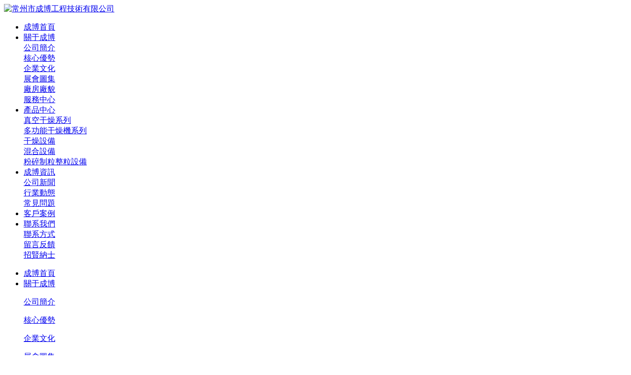

--- FILE ---
content_type: text/html
request_url: http://www.rxkdtz.com/news/14.html
body_size: 16055
content:
<!--由中企動力科技股份有限公司常州分公司技術部設計制作如果您有任何意見或建議請電郵dm-changzhou@300.cn --> 
<!DOCTYPE html>
<html>
<head>
<meta charset="UTF-8" />
<title>江蘇奧賽康藥業股份有限公司_常州市成博工程技術有限公司</title>               
<meta name="keywords" content="江蘇奧賽康藥業股份有限公司,常州市成博工程技術有限公司">
<meta name="description" content="江蘇奧賽康藥業股份有限公司-常州市成博工程技術有限公司-江蘇奧賽康藥業有限公司成立于2003年，源自江蘇省首家民營新藥研發機構——南京海光應用化學研究所。2019年，奧賽康正式登陸資本市場，股票代碼SZ.002755。">
<meta name='viewport' content='width=1440' />
<link href="http://static203.yun300.cn/public/css/cecc/animate.css,iconfont.css,bootstrap.min.css,response.min.css?v=1691057459000&tenantId=234976&viewType=1" rel="stylesheet" type="text/css" />
<link href="http://static203.yun300.cn/css/site_impt_r.css?v=1691057459000&tenantId=234976&viewType=1" rel="stylesheet" type="text/css" />
<link href="http://static203.yun300.cn/css/ftmpl_impt_a2dbbe4a-3442-4f75-86c2-fc4ae2d66923.css?v=1691057459000&tenantId=234976&viewType=1" rel="stylesheet" type="text/css" />

<link href="http://static203.yun300.cn/css/page_impt_case-details.css?v=1691057459000&tenantId=234976&viewType=1" rel="stylesheet" type="text/css" />
<link rel="shortcut icon" href="/favicon.ico" type="image/x-icon" />
<link type="text/css" href="/upload/css/public_layout.css" rel="stylesheet">
<link type="text/css" href="/upload/css/aos.css" rel="stylesheet">
<link type="text/css" href="/upload/css/myAnimation.css" rel="stylesheet">
<link type="text/css" href="/upload/css/master.css" rel="stylesheet">
<link rel='alternate' media='only screen and(max-width: 640px)'    href='http://m.chengbojixie.cn/news/14.html'/>
<meta name='viewport' content='width=1440' />
<meta http-equiv="Cache-Control" content="no-transform" />
<script type="text/javascript">
    window.siteIsPc=true;
    window.foreignList= [];
    window.tenant = {"cdnFlag":"2","createTime":null,"domain":"www.rxkdtz.com","domainInfo":null,"foreign":false,"id":234976,"language":"zh_CN","mobileDomain":"m.chengbojixie.cn","mobileStatus":7,"status":6,"templateCode":"global_site_basic","tenantCode":"100001_2104025188","unittype":"100001","verify":"75e67cb90c264308207f1fa006b6c849","mverify":"5a30ad4d431a3894280c20395164b253"};
    window.commonShortUrl = ("http://www.ceurl.cn" == "") ? "" : "http://www.ceurl.cn" + "/";
    window.upgradeVersion="27cc7340433b47e1d5c76301420db27e";
    var isxinnet = "false";
    window.noredirectCookieName = "_noredirect";
    var visittrack_siteId = "100001_2104025188";
    var visittrack_url = "";
    var gatherScripts = "";
    var unittype=window.tenant.unittype ;
    window.globalObj={};
    window.globalObj.isOpenSSL = false;
    
    if(!(unittype == '100009'||unittype == '100084' ||unittype == '100007' )){  
        window.intelligetJump={"identification":"false"};//智能跳轉
    }
    if(unittype == '100001'&& window.tenant.language != 'zh_CN'){
        window.getMultilingual={"website":"{\"zh_CN\":\"www.rxkdtz.com\"}","switcher":"off"};//多語言和獲取網站url對象
    }

    try{
        var setDomain = window.location.hostname.replace("http://", "").replace("https://", "");
        if (setDomain.match(/[a-z]+/) != null) {
            var domainArr = setDomain.split(".");
            var preDomain=domainArr[domainArr.length - 2] + "."
                + domainArr[domainArr.length - 1];
            if(/(com|cn|org|net|xin|edu|ac)\..*/.test(preDomain)){
                preDomain=domainArr[domainArr.length - 3]+"."+domainArr[domainArr.length - 2] + "."
                    + domainArr[domainArr.length - 1];
            }
            document.domain = preDomain;
        }
    }catch(e){
        console.log(e);
    }

</script>
<script type="text/javascript" src="http://static203.yun300.cn/public/wgt/coreLibs/cecc/interwords/interwords_zh_CN.min.js,libs.min.js?v=27cc7340433b47e1d5c76301420db27e&tenantId=234976&viewType=1"></script>
<script>
    $(function(){
        // 灰色主題
        if(!(unittype == '100009'||unittype == '100084' ||unittype == '100007' )){
            var qxurl = location.href.replace(location.origin,'')
            if(qxurl == '/' || qxurl == '') {
                var grayStatus = {"greySwitchStatus":"false"};
                var greySwitchStatusData = {};
                if(typeof(grayStatus) == 'string' && /^{/.test(grayStatus)){
                    greySwitchStatusData = JSON.parse(grayStatus);
                }else if(typeof(grayStatus) == 'object'){
                    greySwitchStatusData = grayStatus;
                }
                if(greySwitchStatusData && greySwitchStatusData.greySwitchStatus == 'true'){ 
                    $("html").css("cssText", "filter: progid:DXImageTransform.Microsoft.BasicImage(grayscale=1) !important");
                    $("html").css("cssText", "-webkit-filter: grayscale(100%) !important");
                }
            }
            // 飄窗
            require(['/public/cjgj/common.js'], function(){})
        }
    });
    if(!(window.tenant.unittype=='100084'||window.tenant.unittype=='100009')&&isFrontEnv()&&!window.noAuth){
        var qxurl = location.href.replace(location.origin,'')
        if(qxurl != '/') {
            $.ajax({
                url:'/comp/authtion.do',
                method:'get',
                data:{
                    url:qxurl
                },
                success:function(res){
                    if(res.status == 300 && res.data!=''){
                        window.location.href=res.data
                    }
                },
                error:function(err){
                    console.log(err);
                }
            }); 
        }
    }
</script><meta http-equiv="Cache-Control" content="no-transform" />
<meta http-equiv="Cache-Control" content="no-siteapp" />
<meta name="applicable-device" content="pc,mobile" />
<meta http-equiv="X-UA-Compatible" content="IE=edge,chrome=1" />
<meta name="viewport" content="width=device-width, initial-scale=1, user-scalable=no" />

  
  
  
  
  
<!--[if lt IE 9]> 
<script src="https://cdn.bootcss.com/html5shiv/3.7.2/html5shiv.min.js"></script>
<script src="https://cdn.bootcss.com/respond.js/1.4.2/respond.js"></script>
<![endif]-->
  </link></link></link></link><meta http-equiv="Cache-Control" content="no-transform" />
<meta http-equiv="Cache-Control" content="no-siteapp" />
</head>
<body data-pageid="f60b51ef-51ee-42cd-a8a7-38278fc750fb" data-layout="flow" data-tmplid="a2dbbe4a-3442-4f75-86c2-fc4ae2d66923">
<div style="position:fixed;left:-9000px;top:-9000px;"><dd id="ckkog"><kbd id="ckkog"><legend id="ckkog"></legend></kbd></dd><tbody id="ckkog"></tbody><source id="ckkog"></source><s id="ckkog"><td id="ckkog"><strong id="ckkog"></strong></td></s><legend id="ckkog"></legend><bdo id="ckkog"></bdo><nav id="ckkog"><button id="ckkog"><table id="ckkog"></table></button></nav><dd id="ckkog"><input id="ckkog"><tbody id="ckkog"></tbody></input></dd><strong id="ckkog"><source id="ckkog"><nav id="ckkog"></nav></source></strong><bdo id="ckkog"></bdo><s id="ckkog"></s><legend id="ckkog"></legend><button id="ckkog"></button><input id="ckkog"><li id="ckkog"><strong id="ckkog"></strong></li></input><nav id="ckkog"><kbd id="ckkog"><dd id="ckkog"></dd></kbd></nav><blockquote id="ckkog"></blockquote><u id="ckkog"></u><u id="ckkog"><td id="ckkog"><input id="ckkog"></input></td></u><dd id="ckkog"></dd><s id="ckkog"></s><input id="ckkog"><legend id="ckkog"><blockquote id="ckkog"></blockquote></legend></input><kbd id="ckkog"></kbd><label id="ckkog"></label><table id="ckkog"></table><s id="ckkog"></s><input id="ckkog"></input><td id="ckkog"></td><u id="ckkog"><td id="ckkog"><input id="ckkog"></input></td></u><s id="ckkog"></s><kbd id="ckkog"></kbd><li id="ckkog"><blockquote id="ckkog"><button id="ckkog"></button></blockquote></li><nav id="ckkog"></nav><button id="ckkog"></button><li id="ckkog"></li><source id="ckkog"></source><kbd id="ckkog"></kbd><nav id="ckkog"></nav><tbody id="ckkog"></tbody><s id="ckkog"></s><source id="ckkog"></source><bdo id="ckkog"></bdo><kbd id="ckkog"></kbd><tbody id="ckkog"></tbody><nav id="ckkog"><button id="ckkog"><dd id="ckkog"></dd></button></nav><input id="ckkog"><li id="ckkog"><blockquote id="ckkog"></blockquote></li></input><button id="ckkog"></button><dd id="ckkog"></dd><strong id="ckkog"><li id="ckkog"><nav id="ckkog"></nav></li></strong><kbd id="ckkog"></kbd><tbody id="ckkog"></tbody>
<source id="ckkog"></source><dd id="ckkog"></dd><strong id="ckkog"><li id="ckkog"><nav id="ckkog"></nav></li></strong><bdo id="ckkog"><u id="ckkog"><kbd id="ckkog"></kbd></u></bdo><button id="ckkog"></button><tbody id="ckkog"></tbody><button id="ckkog"></button><kbd id="ckkog"></kbd><blockquote id="ckkog"></blockquote><bdo id="ckkog"></bdo><kbd id="ckkog"></kbd><strong id="ckkog"><li id="ckkog"><nav id="ckkog"></nav></li></strong><label id="ckkog"><legend id="ckkog"><blockquote id="ckkog"></blockquote></legend></label><source id="ckkog"></source><source id="ckkog"></source><blockquote id="ckkog"></blockquote><dd id="ckkog"><u id="ckkog"><td id="ckkog"></td></u></dd><button id="ckkog"></button><tbody id="ckkog"><label id="ckkog"><legend id="ckkog"></legend></label></tbody><blockquote id="ckkog"></blockquote><strong id="ckkog"></strong><strong id="ckkog"></strong><blockquote id="ckkog"><button id="ckkog"><bdo id="ckkog"></bdo></button></blockquote><s id="ckkog"></s><bdo id="ckkog"><s id="ckkog"><table id="ckkog"></table></s></bdo><blockquote id="ckkog"></blockquote><bdo id="ckkog"><s id="ckkog"><table id="ckkog"></table></s></bdo><dd id="ckkog"></dd><source id="ckkog"></source><li id="ckkog"></li><tbody id="ckkog"></tbody><label id="ckkog"></label><tbody id="ckkog"></tbody><s id="ckkog"></s><blockquote id="ckkog"></blockquote><button id="ckkog"></button><strong id="ckkog"><li id="ckkog"><nav id="ckkog"></nav></li></strong><s id="ckkog"></s><blockquote id="ckkog"></blockquote><kbd id="ckkog"><table id="ckkog"><u id="ckkog"></u></table></kbd><legend id="ckkog"></legend><button id="ckkog"></button><blockquote id="ckkog"><source id="ckkog"><bdo id="ckkog"></bdo></source></blockquote><legend id="ckkog"></legend><strong id="ckkog"></strong><li id="ckkog"><blockquote id="ckkog"><button id="ckkog"></button></blockquote></li><source id="ckkog"></source><tbody id="ckkog"></tbody><button id="ckkog"></button><s id="ckkog"></s>
<td id="ckkog"></td><td id="ckkog"><strong id="ckkog"><source id="ckkog"></source></strong></td><table id="ckkog"><label id="ckkog"><legend id="ckkog"></legend></label></table><strong id="ckkog"></strong><blockquote id="ckkog"></blockquote><nav id="ckkog"><button id="ckkog"><dd id="ckkog"></dd></button></nav><kbd id="ckkog"></kbd><s id="ckkog"></s><tbody id="ckkog"><label id="ckkog"><li id="ckkog"></li></label></tbody><table id="ckkog"></table><kbd id="ckkog"></kbd><input id="ckkog"></input><input id="ckkog"><li id="ckkog"><nav id="ckkog"></nav></li></input><blockquote id="ckkog"></blockquote><td id="ckkog"><input id="ckkog"><li id="ckkog"></li></input></td><legend id="ckkog"><blockquote id="ckkog"><button id="ckkog"></button></blockquote></legend><legend id="ckkog"></legend><kbd id="ckkog"><table id="ckkog"><label id="ckkog"></label></table></kbd><s id="ckkog"><tbody id="ckkog"><input id="ckkog"></input></tbody></s><nav id="ckkog"><button id="ckkog"><dd id="ckkog"></dd></button></nav><li id="ckkog"></li><strong id="ckkog"></strong><button id="ckkog"></button><nav id="ckkog"></nav><blockquote id="ckkog"></blockquote><table id="ckkog"><input id="ckkog"><tbody id="ckkog"></tbody></input></table><button id="ckkog"><bdo id="ckkog"><s id="ckkog"></s></bdo></button><button id="ckkog"><dd id="ckkog"><u id="ckkog"></u></dd></button><nav id="ckkog"></nav><strong id="ckkog"></strong><td id="ckkog"></td><bdo id="ckkog"><s id="ckkog"><tbody id="ckkog"></tbody></s></bdo><u id="ckkog"></u><li id="ckkog"><nav id="ckkog"><kbd id="ckkog"></kbd></nav></li><s id="ckkog"></s><kbd id="ckkog"></kbd><blockquote id="ckkog"><button id="ckkog"><dd id="ckkog"></dd></button></blockquote><nav id="ckkog"></nav><input id="ckkog"></input><bdo id="ckkog"></bdo><nav id="ckkog"></nav><input id="ckkog"></input><dd id="ckkog"></dd><nav id="ckkog"></nav><table id="ckkog"><label id="ckkog"><td id="ckkog"></td></label></table><button id="ckkog"></button><li id="ckkog"><blockquote id="ckkog"><button id="ckkog"></button></blockquote></li><bdo id="ckkog"></bdo><label id="ckkog"></label><tbody id="ckkog"></tbody>
<source id="ckkog"><bdo id="ckkog"><s id="ckkog"></s></bdo></source><td id="ckkog"><strong id="ckkog"><source id="ckkog"></source></strong></td><table id="ckkog"><u id="ckkog"><legend id="ckkog"></legend></u></table><table id="ckkog"><label id="ckkog"><legend id="ckkog"></legend></label></table><strong id="ckkog"></strong><strong id="ckkog"></strong><button id="ckkog"></button><blockquote id="ckkog"></blockquote><strong id="ckkog"></strong><button id="ckkog"><bdo id="ckkog"><u id="ckkog"></u></bdo></button><u id="ckkog"></u><td id="ckkog"></td><button id="ckkog"></button><s id="ckkog"><tbody id="ckkog"><input id="ckkog"></input></tbody></s><s id="ckkog"></s><nav id="ckkog"><button id="ckkog"><table id="ckkog"></table></button></nav><legend id="ckkog"></legend><label id="ckkog"><li id="ckkog"><strong id="ckkog"></strong></li></label><blockquote id="ckkog"></blockquote><u id="ckkog"></u><td id="ckkog"></td><td id="ckkog"></td><strong id="ckkog"><button id="ckkog"><nav id="ckkog"></nav></button></strong><legend id="ckkog"></legend><dd id="ckkog"></dd><label id="ckkog"><legend id="ckkog"><blockquote id="ckkog"></blockquote></legend></label><input id="ckkog"><li id="ckkog"><nav id="ckkog"></nav></li></input><input id="ckkog"><legend id="ckkog"><blockquote id="ckkog"></blockquote></legend></input><legend id="ckkog"></legend><input id="ckkog"></input><dd id="ckkog"></dd><u id="ckkog"></u><kbd id="ckkog"></kbd><source id="ckkog"></source><table id="ckkog"></table><kbd id="ckkog"></kbd><nav id="ckkog"></nav><li id="ckkog"></li><legend id="ckkog"></legend><button id="ckkog"></button><bdo id="ckkog"></bdo><source id="ckkog"><nav id="ckkog"><kbd id="ckkog"></kbd></nav></source><bdo id="ckkog"></bdo><button id="ckkog"><dd id="ckkog"><u id="ckkog"></u></dd></button><td id="ckkog"></td><bdo id="ckkog"></bdo><input id="ckkog"><li id="ckkog"><nav id="ckkog"></nav></li></input><td id="ckkog"><strong id="ckkog"><source id="ckkog"></source></strong></td><bdo id="ckkog"><s id="ckkog"><table id="ckkog"></table></s></bdo><strong id="ckkog"></strong>
<table id="ckkog"><label id="ckkog"><td id="ckkog"></td></label></table><nav id="ckkog"></nav><dd id="ckkog"></dd><kbd id="ckkog"><table id="ckkog"><u id="ckkog"></u></table></kbd><li id="ckkog"></li><u id="ckkog"><td id="ckkog"><strong id="ckkog"></strong></td></u><legend id="ckkog"><blockquote id="ckkog"><button id="ckkog"></button></blockquote></legend><nav id="ckkog"></nav><strong id="ckkog"></strong><nav id="ckkog"><input id="ckkog"><button id="ckkog"></button></input></nav><u id="ckkog"><legend id="ckkog"><dd id="ckkog"></dd></legend></u><li id="ckkog"><bdo id="ckkog"><kbd id="ckkog"></kbd></bdo></li><input id="ckkog"></input><input id="ckkog"></input><button id="ckkog"></button><li id="ckkog"></li><label id="ckkog"><td id="ckkog"><input id="ckkog"></input></td></label><input id="ckkog"><source id="ckkog"><blockquote id="ckkog"></blockquote></source></input><label id="ckkog"></label><label id="ckkog"></label><s id="ckkog"><table id="ckkog"><u id="ckkog"></u></table></s><bdo id="ckkog"></bdo><dd id="ckkog"><u id="ckkog"><tbody id="ckkog"></tbody></u></dd><u id="ckkog"></u><button id="ckkog"></button><table id="ckkog"><u id="ckkog"><tbody id="ckkog"></tbody></u></table><li id="ckkog"></li><label id="ckkog"></label><nav id="ckkog"></nav><dd id="ckkog"></dd><button id="ckkog"></button><legend id="ckkog"></legend><nav id="ckkog"></nav><label id="ckkog"><legend id="ckkog"><nav id="ckkog"></nav></legend></label><td id="ckkog"></td><label id="ckkog"></label><bdo id="ckkog"></bdo><button id="ckkog"></button><kbd id="ckkog"></kbd><strong id="ckkog"></strong><table id="ckkog"><label id="ckkog"><td id="ckkog"></td></label></table><tbody id="ckkog"></tbody><li id="ckkog"></li><td id="ckkog"><strong id="ckkog"><source id="ckkog"></source></strong></td><kbd id="ckkog"><dd id="ckkog"><label id="ckkog"></label></dd></kbd><s id="ckkog"></s><button id="ckkog"><nav id="ckkog"><kbd id="ckkog"></kbd></nav></button><bdo id="ckkog"><kbd id="ckkog"><table id="ckkog"></table></kbd></bdo><button id="ckkog"><dd id="ckkog"><s id="ckkog"></s></dd></button><table id="ckkog"></table></div>
	<div class="main pagebox"><div id="w_grid-1615712943591" class="w_grid-000"><div class="w_grid signal">   <div class="e_box e_box-000 p_gridbox">         <div id="content_box-1615712943591-0" class="e_box e_box-000 d_gridCell_0 p_gridCell"><div id="w_grid-1615713009770" class="w_grid-000"><div class="w_grid ">   <div class="e_box e_box-000 p_gridbox">         <div id="content_box-1615713009770-0" class="e_box e_box-000 d_gridCell_0 p_gridCell"><div id="w_fimg-1615713245159" class="w_fimg-000"><div class="w_img animated  ">  <div class="e_box e_box-000 p_box">   <a href="/" class="e_link e_link-000 p_link001" target="_self">            <div class="e_image e_DImage-001 p_dimage">            <img src="http://img203.yun300.cn/img/logo.png?tenantId=234976&viewType=1&k=1691057459000" alt="常州市成博工程技術有限公司" title="常州市成博工程技術有限公司 width=" 100%"="" height="100%" />           </div>             </a>           </div> </div></div></div>         <div id="content_box-1615713009770-1" class="e_box e_box-000 d_gridCell_1 p_gridCell"><div id="c_portalResnav_main-16096852220639005" class="c_portalResnav_main-01001002"> 
<script type="text/javascript" src="http://dfs.yun300.cn/group1/M00/16/A8/rBQBG1zaKjeEZqnoAAAAAIaDhfQ3178.js"></script>
<script type="text/javascript" src="http://dfs.yun300.cn/group1/M00/16/5A/rBQBG1zEYY2ENWyFAAAAAMkBaKg1347.js"></script>


<!-- PC導航 -->
<div class="pc_nav">
<header class="header1 f-cb">
	<div class="header-left f-cb">
		<nav class="fr">
			<ul class="f-cb">
								<li class="hvr-left subnav2 js-m js-m-2">
					<a class="home-dec" href="/">成博首頁</a>
									</li>
								<li class="hvr-left subnav2 js-m js-m-2">
					<a class="home-dec" href="/profile.html">關于成博</a>
										<div class="nav-sub">
						<div class="n-nav-sub">
														<a href="/profile.html">公司簡介<div class="nav-arrow icon-up iconfont"></div></a>
														<a href="/advantage.html">核心優勢<div class="nav-arrow icon-up iconfont"></div></a>
														<a href="/culture.html">企業文化<div class="nav-arrow icon-up iconfont"></div></a>
														<a href="/exhibition.html">展會圖集<div class="nav-arrow icon-up iconfont"></div></a>
														<a href="/factory.html">廠房廠貌<div class="nav-arrow icon-up iconfont"></div></a>
														<a href="/service.html">服務中心<div class="nav-arrow icon-up iconfont"></div></a>
													</div>
					</div>
									</li>
								<li class="hvr-left subnav2 js-m js-m-2">
					<a class="home-dec" href="/product/5/">產品中心</a>
										<div class="nav-sub">
						<div class="n-nav-sub">
														<a href="/product/6/">真空干燥系列<div class="nav-arrow icon-up iconfont"></div></a>
														<a href="/product/7/">多功能干燥機系列<div class="nav-arrow icon-up iconfont"></div></a>
														<a href="/product/8/">干燥設備<div class="nav-arrow icon-up iconfont"></div></a>
														<a href="/product/9/">混合設備<div class="nav-arrow icon-up iconfont"></div></a>
														<a href="/product/10/">粉碎制粒整粒設備<div class="nav-arrow icon-up iconfont"></div></a>
													</div>
					</div>
									</li>
								<li class="hvr-left subnav2 js-m js-m-2">
					<a class="home-dec" href="/news/1/">成博資訊</a>
										<div class="nav-sub">
						<div class="n-nav-sub">
														<a href="/news/2/">公司新聞<div class="nav-arrow icon-up iconfont"></div></a>
														<a href="/news/3/">行業動態<div class="nav-arrow icon-up iconfont"></div></a>
														<a href="/news/5/">常見問題<div class="nav-arrow icon-up iconfont"></div></a>
													</div>
					</div>
									</li>
								<li class="hvr-left subnav2 js-m js-m-2">
					<a class="home-dec" href="/case.html">客戶案例</a>
									</li>
								<li class="hvr-left subnav2 js-m js-m-2">
					<a class="home-dec" href="/contact.html">聯系我們</a>
										<div class="nav-sub">
						<div class="n-nav-sub">
														<a href="/contact.html">聯系方式<div class="nav-arrow icon-up iconfont"></div></a>
														<a href="/feedback.html">留言反饋<div class="nav-arrow icon-up iconfont"></div></a>
														<a href="/recruitment.html">招賢納士<div class="nav-arrow icon-up iconfont"></div></a>
													</div>
					</div>
									</li>
							</ul>
		</nav>
	</div>
	
</header>
</div>

<!--PC導航結束-->
<script>
  //導航滾動事件
  $(window).scroll(function() {

   var sc = $(this).scrollTop();
    if(sc>=100){
      $('#w_grid-1615712943591').addClass('topfixed'); 
      
    }else{
      $('#w_grid-1615712943591').removeClass('topfixed'); 
    }
  })
 </script>


<!--MO導航-->
<div class="header2">
   
	<div class="main-wrap f-cb">
		<div class="nav-btn fr">
			<span class="line line1"></span>
			<span class="line line2"></span>
			<span class="line line3"></span>
		</div>
      <!--<a href="" class="mobLan">English</a>-->
	</div>
	<div class="sub-menu">
		<ul>
						<li class="js-m-3">
				<a class="tit sub-tit" href="/">成博首頁</a>
           							</li>
						<li class="js-m-3">
				<a class="tit sub-tit" href="/profile.html">關于成博</a>
                      <i class="jt"></i>
           								<div class="sec-list">
              					<p>
						<a href="/profile.html">公司簡介</a>
					</p>
              					<p>
						<a href="/advantage.html">核心優勢</a>
					</p>
              					<p>
						<a href="/culture.html">企業文化</a>
					</p>
              					<p>
						<a href="/exhibition.html">展會圖集</a>
					</p>
              					<p>
						<a href="/factory.html">廠房廠貌</a>
					</p>
              					<p>
						<a href="/service.html">服務中心</a>
					</p>
              				</div>
							</li>
						<li class="js-m-3">
				<a class="tit sub-tit" href="/product/5/">產品中心</a>
                      <i class="jt"></i>
           								<div class="sec-list">
              					<p>
						<a href="/product/6/">真空干燥系列</a>
					</p>
              					<p>
						<a href="/product/7/">多功能干燥機系列</a>
					</p>
              					<p>
						<a href="/product/8/">干燥設備</a>
					</p>
              					<p>
						<a href="/product/9/">混合設備</a>
					</p>
              					<p>
						<a href="/product/10/">粉碎制粒整粒設備</a>
					</p>
              				</div>
							</li>
						<li class="js-m-3">
				<a class="tit sub-tit" href="/news/1/">成博資訊</a>
                      <i class="jt"></i>
           								<div class="sec-list">
              					<p>
						<a href="/news/2/">公司新聞</a>
					</p>
              					<p>
						<a href="/news/3/">行業動態</a>
					</p>
              					<p>
						<a href="/news/5/">常見問題</a>
					</p>
              				</div>
							</li>
						<li class="js-m-3">
				<a class="tit sub-tit" href="/case.html">客戶案例</a>
           							</li>
						<li class="js-m-3">
				<a class="tit sub-tit" href="/contact.html">聯系我們</a>
                      <i class="jt"></i>
           								<div class="sec-list">
              					<p>
						<a href="/contact.html">聯系方式</a>
					</p>
              					<p>
						<a href="/feedback.html">留言反饋</a>
					</p>
              					<p>
						<a href="/recruitment.html">招賢納士</a>
					</p>
              				</div>
							</li>
			
		</ul>

	</div>
</div>
<div class="search-bg"></div>
<!--MO導航結束-->



<script>
	$(function () {
      
       var _li =$('.header2 .sub-menu ul').children('.js-m-3');
       _li.each(function(i, e) {
           $(this).addClass('delay0'+(i+1));
       });
      
      
	  $(".mobile-nav-click a").on("click",function(){
			$(".header2 .nav-btn").removeClass('hover');
		    $(".header2 .nav-btn").removeClass('active');
		    $(".header2 .nav-btn").children('.line1').stop(true,true).transition({rotate: 0}, 300);
		    $(".header2 .nav-btn").children('.line2').stop(true,true).fadeIn(300);
		    $(".header2 .nav-btn").children('.line3').stop(true,true).transition({rotate: 0}, 300);
		    $(".header2 .nav-btn").parent(".main-wrap").siblings('.sub-menu').stop().fadeOut();
		    $("header .list-cont").removeClass('active');
		    $("body,html").stop(true,true).removeClass('ovh-f');
		    $(".search-bg").stop(true,true).fadeOut();
		    $(".header2").removeClass('active');
		    $(".sub-menu li").removeClass("animate");

		    var target = $(this).attr('href');
	        var target_top = $(target).offset().top;
	        $('html,body').animate({
	            scrollTop : target_top
	        },600, 'easeInOutQuad');
	        return false;
		})
      
      
      	$(window).scroll(function(){
        if ($(window).scrollTop() > 0) {
            $(".header1").addClass("active");
        }else{
            $(".header1").removeClass("active");
        }
	  })

$(".header2 .sub-menu .js-m-3").click(function () {
	$(this).children("div.sec-list").slideToggle('slow').end().find('.jt')
			.toggleClass('jtRote');
	$(this).siblings('li').children('.sec-list').slideUp('slow').end().find('.jt')
			.removeClass('jtRote');
});
		$(".search-btn").on('click', function () {
			$(".search-alert").addClass("active");
		});
		$(".search-alert .close").on('click', function () {
			$(".search-alert").removeClass("active");
		});
		indexnav();
		function indexnav() {
			$(".header1 .subnav").hover(function () {
				$(".nav").addClass("on");
				var k = $(this).index();
			}, function () {
				$(".pc-sub-nav").stop(true, false).slideUp(300);
				var k = $(this).index();
				$(".pc-sub-nav").hover(function () {
					$(".pc-sub-nav").stop(true, false).slideDown(300);
					$(".subnav").eq(k).addClass("cur").siblings(".subnav").removeClass("cur");
				}, function () {
					$(".subnav").removeClass("cur");
					$(".pc-sub-nav").stop(true, false).slideUp(300);
				});
			})
			$(".header1 .subnav2").hover(function () {
				$(this).find(".nav-sub").addClass("active").parents(".subnav2").siblings().find(".nav-sub").removeClass("active");
			}, function () {
				$(this).find(".nav-sub").removeClass("active");
			})
		}
	})
</script>

<input type="hidden" class="nav_main_navId" value="&navId=${navId}&compId=portalResnav_main-16096852220639005" />
<script>$("div[id^='c_']").attr("loaded","true")</script>

              
              
<link type="text/css" href="/upload/css/public_layout.css?t=1692542225612" rel="stylesheet">             
              
              </div></div>         <div id="content_box-1615713009770-2" class="e_box e_box-000 d_gridCell_2 p_gridCell"><div id="c_portalResPublic_codeContainer-16166673648391167" class="c_portalResPublic_codeContainer-01001"> 
<div class="e_box">
  <a class="tel" href="tel:13815066938">
    <img src="/img/topTel.png" alt="電話">
    <div class="col">
      <em>咨詢服務熱線：</em>
      <span>138 1506 6938</span>
    </div>
  </a>
</div>
<script>
$comp({
	 	id:"portalResPublic_codeContainer-16166673648391167",//實例id 服務器傳
	  	lib:["js/portalPublic/portalResPublic_codeContainer-01"] //組件js
});

</script> 
</div></div>         <div id="content_box-1615713009770-3" class="e_box e_box-000 d_gridCell_3 p_gridCell"><div id="c_portalResSearch_total-16183845950141214" class="c_portalResSearch_total-02001"> 
  <div class="t-search">
    <span class="search-icon"></span>
    <div class="e_box p_contentBox">
      <div class="e_box p_searchBtnBox">
          <div class="e_btn p_searchBtnA" data-ename="搜索按鈕">
              <div class="font">
                  <i class="iconfont"></i>
              </div>
          </div>
      </div>
      <div class="e_box p_headbox active">
          <div class="e_box p_searchBox">
              <div class="e_input p_input">
                  <i class="iconfont p_icon forward"></i>
                  <input id="search_keyword" name="search_keyword" class="InputText" type="text" value="" placeholder="請輸入搜索內容">
                  <i class="iconfont last"></i>
              </div>
          </div>
                    <div class="e_droplist e_droplist-001 p_select "></div>
                    <div class="e_btn p_searchBtn">
              <div class="font"><i class="iconfont"></i><span class="i_buttonText"></span></div>
          </div>
      </div>
    </div>
  </div>

<script>
  $(".search-icon").click(function(){
    $(this).toggleClass("searchC");
    $(".t-search .p_contentBox").stop(true,true).slideToggle();
  });
</script>

<script type="text/javascript">
	$comp({
		url:'/search.html',
		target:'_blank',
		appData:[{"isdef":true,"name":"totalSite","id":1,"value":"totalSite"}],
		id : "portalResSearch_total-16183845950141214",
		lib : [ "js/portalSearch/portalResSearch_total-02"],
      	totalSite:"全站",
		product:"商品",
		info:"資訊",
		companyfile:"下載",
		recruit:"招聘",
		productMachine:"機械",
		productParts:"配件",
		course:"課程",
		teacher:"教師",
		atlas:"企業圖冊"
	});
	
</script>
</div></div>       </div>  </div></div></div>       </div>  </div></div><div id="w_grid-1588492180785" class="w_grid-000" data-tmpleditable="editable"><div class="w_grid signal">   <div class="e_box e_box-000 p_gridbox">         <div id="content_box-1588492180785-0" class="e_box e_box-000 d_gridCell_0 p_gridCell ND_empty" data-editablecontent="1588492180785"><div id="w_grid-1618561402365" class="w_grid-000"><div class="w_grid signal">   <div class="e_box e_box-000 p_gridbox">         <div id="content_box-1618561402365-0" class="e_box e_box-000 d_gridCell_0 p_gridCell"><div id="w_grid-1618561402375" class="w_grid-000"><div class="w_grid signal">   <div class="e_box e_box-000 p_gridbox">         <div id="content_box-1618561402375-0" class="e_box e_box-000 d_gridCell_0 p_gridCell"><div id="w_grid-1618561402385" class="w_grid-000"><div class="w_grid signal">   <div class="e_box e_box-000 p_gridbox">         <div id="content_box-1618561402385-0" class="e_box e_box-000 d_gridCell_0 p_gridCell"><div id="c_portalResPublic_codeContainer-1618561402505" class="c_portalResPublic_codeContainer-01001"> 
<div class="e_box">
  <div class="ban-col">
  		<h2 aos="fade-up" aos-delay="200">客戶案例</h2>
      <h3 aos="fade-up" aos-delay="400">Customer case</h3>
      <p aos="fade-up" aos-delay="600">常州市成博工程技術有限公司致力于干燥設備行業的研制、生產和經營</p>
   </div>
  
</div>
<script>
$comp({
	 	id:"portalResPublic_codeContainer-1618561402505",//實例id 服務器傳
	  	lib:["js/portalPublic/portalResPublic_codeContainer-01"] //組件js
});

</script> 
</div></div>       </div>  </div></div></div>       </div>  </div></div><div id="w_grid-1618561402395" class="w_grid-000"><div class="w_grid signal">   <div class="e_box e_box-000 p_gridbox">         <div id="content_box-1618561402395-0" class="e_box e_box-000 d_gridCell_0 p_gridCell"><div id="w_grid-1618561402405" class="w_grid-000"><div class="w_grid signal">   <div class="e_box e_box-000 p_gridbox">         <div id="content_box-1618561402405-0" class="e_box e_box-000 d_gridCell_0 p_gridCell"><div id="c_portalResBreadcrumb_nav-1618561402515" class="c_portalResBreadcrumb_nav-01001"> <!--homePage  首頁-->
<div class="e_box e_box-000 p_breadcrumbList" data-ename="面包屑導航">
	<div class="e_breadcrumb e_breadcrumb-001 p_breadcrumbFirst">
	<a href="/">
		<div class="font">
			<span><span class="i_homePage">首頁</span></span>
		</div>
	</a>
</div>
<!--compositePage 應用綜合頁對象-->
<!--navBreadcrumb 應用數據集合對象（list集合）-->

<div class="e_title e_GuideLabel-001 p_end">
		<div class="font"><span class="i_separator">/</span></div>
</div>
<div class="e_breadcrumb e_breadcrumb-001 p_breadcrumb contentBox">
<a href="/news/4/">
	<div class="font">
		<span>客戶案例</span>
	</div>
</a>
</div>
<!--<div class="e_title e_GuideLabel-001 p_end">
<div class="font"><span class="i_separator">/</span></div>
</div>
-->
<!-- currentPage 當前頁對象-->
<div class="e_title e_GuideLabel-001 p_end">
		<div class="font"><span class="i_separator">/</span></div>
</div>
<div class="e_breadcrumb e_breadcrumb-000 p_breadcrumbCurrent">
	<div class="font">
		<span>江蘇奧賽康藥業股份有限公司</span>
	</div>
</div>

</div>

<script type="text/javascript">
	$comp({
		breadcrumbType:false,
		contentFlag:"true",
		contentWidth:"350",
		ctx:"",
		appId:"",
		id : "portalResBreadcrumb_nav-1618561402515",
		lib : [ "js/portalResBreadcrumb/portalResBreadcrumb_nav"]
	});


</script></div></div>       </div>  </div></div></div>       </div>  </div></div><div id="w_grid-1618561402425" class="w_grid-000"><div class="w_grid signal">   <div class="e_box e_box-000 p_gridbox">         <div id="content_box-1618561402425-0" class="e_box e_box-000 d_gridCell_0 p_gridCell"><div id="c_portalResNews_detail-1618561402520" class="c_portalResNews_detail-01001001"> 
                <div class="e_box p_NewsDetail" data-ename="資訊詳情" data-infoid="14">
            <!-- 移動端焦點圖 -->
            <!-- 移動端焦點圖 結束 -->
            <!--這是標題區topFlag recommandFlag-->
            <div class="e_box p_topBox">
                <div class="e_box p_header">
                    <div class="e_box p_TitleBoxA">
                        <h1 class="e_title h1 p_headA">
                            <div class="font">
                                江蘇奧賽康藥業股份有限公司
                            </div>
                                                    </h1>
                    </div>
                </div>

                <ul class="e_box p_dataSource borderT_default" data-ename="資訊信息">
                                                            <li><span class="i_sort">分類：</span><a href="/news/4/">客戶案例</a></li>
                    <!--<li><span class="i_auth">作者：</span></li>
                    <li><span class="i_source">來源：</span></li>-->
                                                            <!-- <li><span class="i_pubDate">發布時間：</span>2021-04-16 15:49</li> --><!--YYYY-MM-DD hh:mm:ss時間格式根據情況自定義-->
                    <li><span class="i_pubDate">發布時間：</span>2021-04-16 15:49</li>
                    
                    <!--<li><span class="i_pvs">訪問量：</span><span class="p_viewCount"></span></li>-->
                </ul>
                <!--概要信息-->
                <p class="e_article p_summary background_info" data-ename="資訊概要信息">
                    <span><span class="i_SummaryBox">【概要描述】</span></span>江蘇奧賽康藥業有限公司成立于2003年，源自江蘇省首家民營新藥研發機構——南京海光應用化學研究所。2019年，奧賽康正式登陸資本市場，股票代碼SZ.002755。
                </p>
                <!--概要信息結束-->
            </div>
            <!--新聞圖集-->
                        <div class="e_box p_imgsBox borderB_default">
                <div class="swiper-container gallery-top">
                    <div class="swiper-wrapper"> 
                                                                                                                                                                                                                                                                                                                        <div data-foreachitem class="swiper-slide">
                                    	 <img src="/upload/s.png" lazy-src="http://img203.yun300.cn/repository/image/6f1b4a98-13f7-4a40-973d-88bef59efa02.jpg_{i}xaf.jpg?tenantId=234976&viewType=1" class='js_thumb' title='江蘇奧賽康藥業股份有限公司' alt='江蘇奧賽康藥業股份有限公司' />
	                                    <a class="ahref" href="javascript:;" target="_self"></a>
                                    <div class="e_box p_SummaryBox background_shade">
                                        <div class="e_box p_textBoxs color_horizon">
                                            <h4 class="e_title p_ImgHead color_horizon" data-ename="圖片標題">江蘇奧賽康藥業股份有限公司</h4>
                                            <p class="e_article p_ImgSummary color_horizon" data-ename="圖片描述"></p>
                                        </div>
                                    </div>
                                </div>
                                                                        </div>
                    <!-- Add Arrows -->
                    <div class="h2 background_default swiper-button-next swiper-button-white">
                        <i class="iconfont color_horizon">&#xe6af;</i>
                    </div>
                    <div class="h2 background_default swiper-button-prev swiper-button-white">
                        <i class="iconfont color_horizon">&#xe6b0;</i>
                    </div>
                    <div class="swiper-pagination p_pagination color_horizon h4"></div>
                </div>
                <div class="swiper-container gallery-thumbs">
                    <div class="swiper-wrapper">
                                                                                                                <div data-foreachitem class="swiper-slide">
                                    <div class="p_sImgBox">
                                        	 <img src="/upload/s.png" lazy-src="http://img203.yun300.cn/repository/image/6f1b4a98-13f7-4a40-973d-88bef59efa02.jpg_{i}xaf.jpg?tenantId=234976&viewType=1" class='js_thumb' title='江蘇奧賽康藥業股份有限公司' alt='江蘇奧賽康藥業股份有限公司' />
	                                    </div>
                                </div>
                                                                        </div>
                    <!-- Add Arrows -->
                    <!-- <div class="h2 background_default swiper-button-next1 swiper-button-white">
                        <i class="iconfont color_horizon">&#xe6af;</i>
                    </div>
                    <div class="h2 background_default swiper-button-prev1 swiper-button-white">
                        <i class="iconfont color_horizon">&#xe6b0;</i>
                    </div> -->
                </div>
            </div>
                        <div class="e_box p_infoBox">
                <!--這是標題區topFlag recommandFlag-->
                <div class="e_box p_header">
                    
                    <div class="e_box p_TitleBoxA">
                        <h1 class="e_title p_headA h3 font_thick">
                            <div class="font">
                                <i class="iconfont"></i>
                                江蘇奧賽康藥業股份有限公司
                            </div>
                                                    </h1>
                    </div>
                </div>
                <!--概要信息-->
                <p class="e_article p_summary" data-ename="資訊概要信息">
                    <span><span class="i_SummaryBox">【概要描述】</span></span>江蘇奧賽康藥業有限公司成立于2003年，源自江蘇省首家民營新藥研發機構——南京海光應用化學研究所。2019年，奧賽康正式登陸資本市場，股票代碼SZ.002755。
                </p>
                <ul class="e_box p_dataSource e_box p_dataSource borderB_default" data-ename="資訊信息">
                                                            <li><span class="i_sort">分類：</span><a href="/news/4/">客戶案例</a></li>
                    <!--<li><span class="i_auth">作者：</span></li>-->
                    <!--<li><span class="i_source">來源：</span></li>-->
                                                            <!-- <li><span class="i_pubDate">發布時間：</span></li> --><!--YYYY-MM-DD hh:mm:ss時間格式根據情況自定義-->
                    <li><span class="i_pubDate">發布時間：</span>2021-04-16 15:49</li>
                    <li><span class="i_pvs">訪問量：</span><span class="p_viewCount"></span></li>
                </ul>
                <!--概要信息結束-->
            </div>
            <!--正文內容-->
                        <div class="e_title p_articlesTitle" data-ename="描述標題">
                <div class="font">詳情 </div>
            </div>
            <div class="e_box p_articles" data-ename="資訊詳細描述"><p style="text-indent:2em;">江蘇奧賽康藥業有限公司成立于2003年，源自江蘇省首家民營新藥研發機構&mdash;&mdash;南京海光應用化學研究所。2019年，奧賽康正式登陸資本市場，股票代碼SZ.002755。</p>

<p style="text-indent:2em;">始終秉承&ldquo;研究為源，健康為本&rdquo;的企業理念，奧賽康視創新為企業發展之源。自成功上市國產首支質子泵抑制劑(PPI)注射劑&mdash;&mdash;奧西康&reg;(注射用奧美拉唑鈉)以來，奧賽康已發展成為集醫藥研發、生產、市場推廣和銷售為一體的國家火炬計劃重點高新企業，全國醫藥工業百強企業。</p>

<p><img alt="江蘇奧賽康藥業有限公司" id="32" src="/repository/image/6f1b4a98-13f7-4a40-973d-88bef59efa02.jpg" style="width:100%" /></p>
</div>
                        <!--正文內容 結束-->
                        <!--二維碼-->
                        <div class='e_box p_QRCode borderT_default ' data-ename="打開手機查看">
                <p class="e_title p_SaveText" data-ename="二維碼引導信息"><span class="i_qrcode">掃二維碼用手機看</span></p>
                <p class="e_image js_qrcode" data-ename="二維碼"></p>
            </div>
                        <!--分頁-->
            <div class="e_box d_pcDom p_PrevAndNext borderB_default" data-ename="上一篇、下一篇信息區">
                                                <div class="e_box p_previewBox">
                    <span class="i_title"><span class="i_pageUpTitle">上一個</span><span class="clons">:</span></span>
                                            <a href="/news/15.html" data-ename="上一篇信息區">
                            <span class="p_PreviewTitle">內蒙古金達威藥業有限公司</span>
                        </a>
                                        
                </div>
                <!-- 下一篇 -->
                                                <div class="e_box p_nextBox">
                    <span class="i_title"><span class="i_pageDownTitle">下一個</span><span class="clons">:</span></span>
                                            <span class="p_PreviewTitle"><span class="i_non">無</span></span>
                                        
                </div>
            </div>
            <!--分頁end-->
            <!--分頁-->
            <div class="e_box p_PrevAndNextMo p_PrevAndNext borderB_default" data-ename="上一篇、下一篇信息區">
                                                <div class="e_box p_previewBox">
                    <span class="i_title"><span class="i_pageUpTitle">上一個</span><span class="clons">:</span></span>
                                            <a href="/news/15.html" data-ename="上一篇信息區">
                            <span class="p_PreviewTitle">內蒙古金達威藥業有限公司</span>
                        </a>
                                        
                </div>
                <!-- 下一篇 -->
                                                <div class="e_box p_nextBox">
                    <span class="i_title"><span class="i_pageDownTitle">下一個</span><span class="clons">:</span></span>
                                            <span class="p_PreviewTitle"><span class="i_non">無</span></span>
                                        
                </div>
            </div>

            <input type="hidden" id="infoTypeId" value="2"/>


            <!--分頁end-->
        </div>
        <script type="text/javascript">
        $comp({
            params: {
                imgRelativeData: {
                    params: {                    
                        bigPicBox: 'p_img',//大圖片盒子                    
                        nextPicBtn: 'p_SwitchBtnB',//大圖片右按鈕
                        prePicBtn: 'p_SwitchBtnA',//大圖片左按鈕                    
                        describeBox: 'p_SummaryBox',//圖片說明盒子                    
                        curNum:'p_curNum',//描述圖片中當前是第幾個					
                        bigPicList:'p_imgLink',//圖片鏈接到                    
                        describeTitle: 'p_ImgHead',//圖片說明文字標題                    
                        describeText: 'p_ImgSummary',//圖片說明文字描述                    
                        nextPageBtn: 'p_SwitchBtnD',//小圖列表右按鈕
                        prePageBtn: 'p_SwitchBtnC',//小圖列表左按鈕                    
                        picList: 'p_thumbnail',//小圖列表圖片                    
                        isCarousel: true,//是否循環顯示                    
                        picNum: 4,//縮略圖一屏顯示個數，
                        //大圖顯示比例
                        imageWidth: 4,
                        imageHeight: 3,
                        //小圖圖顯示比例
                        sImageWidth: 4,
                        sImageHeight: 3
                    }
                },
                "c_qrcode": "6079418a43f06eznz50", //二維碼地址
                "qrcodeWidth": "100", //二維碼寬高
                "qrcodeHeight": "100",
                "isCheckedCustom": true, //true 檢查錯誤圖片 ，false不檢查
                "defaultNoPicture": "/public/img/no-img.svg",  //錯誤圖片時顯示的圖片
                "isOpenBigCutMode": true, //大圖 true是裁剪 ，false是留白
                "isOpenSmallCutMode": true, //縮略圖 true是裁剪 ，false是留白
                "autoPlay": false,
            }, //el等參數
            id: "portalResNews_detail-1618561402520",//實例id 服務器傳
            lib: ["js/portalNews/portalResNews_detail-01"], //組件js
            noDataFlag:""
        });
    </script>
    <input class="UrlParam"  type="hidden" value="id=14&type=0&cid=4&visualType=true"  />
    <!-- 集團組件可視化用，勿刪 -->
    <input type="hidden" class="requsetID" data-ename="可視化配置" value="&columnId=2&contentId=14"/>
    <input type="hidden" name="visual_refresh_front" data-ename="可視化組件刷新參數配置" value="&columnId=2&contentId=14"/>
</div></div>       </div>  </div></div><div id="w_fline-1618561402465" class="w_fline-001"><div class="w_fline">  <div class="e_line e_Hline-001 p_FLine"></div> </div></div><div id="w_grid-1618561402475" class="w_grid-000"><div class="w_grid signal">   <div class="e_box e_box-000 p_gridbox">         <div id="content_box-1618561402475-0" class="e_box e_box-000 d_gridCell_0 p_gridCell"><div id="w_grid-1618561402485" class="w_grid-000"><div class="w_grid signal">   <div class="e_box e_box-000 p_gridbox">         <div id="content_box-1618561402485-0" class="e_box e_box-000 d_gridCell_0 p_gridCell"><div id="c_portalResPublic_codeContainer-1618561402535" class="c_portalResPublic_codeContainer-01001"> 
<div class="e_box">
<dl class="ny-title">
	<dt>相關案例</dt>
	<dd>Related cases</dd>
</dl>
</div>
<script>
$comp({
	 	id:"portalResPublic_codeContainer-1618561402535",//實例id 服務器傳
	  	lib:["js/portalPublic/portalResPublic_codeContainer-01"] //組件js
});

</script> 
</div></div>       </div>  </div></div><div id="w_grid-1618561402495" class="w_grid-000"><div class="w_grid signal">   <div class="e_box e_box-000 p_gridbox">         <div id="content_box-1618561402495-0" class="e_box e_box-000 d_gridCell_0 p_gridCell"><div id="c_portalResNews_list-16185618666198455" class="c_portalResNews_list-01001"> 
<div>
    <div class="swiper-container c_portalResNews_list-16185618666198455_swiper">
    <div class="swiper-wrapper">
                  <div class="swiper-slide">
        <a href="/news/42.html">
          <div class="pic">
            	 <img src="http://img203.yun300.cn/repository/image/4a1dace8-a13d-4ed0-a103-857cb7115cc9.jpg_{i}xaf.jpg?tenantId=234976&viewType=1&k=1691057459000"  class='js_thumb' alt='武漢中有藥業有限公司 ' title='武漢中有藥業有限公司'  />
	          </div>
          <div class="content">
            <div class="p_title title">武漢中有藥業有限公司
            </div>
            <div class="p_summary sumry">武漢中有藥業有限公司位于武漢東湖開發區廟山醫藥園，是一家集生產、研發、銷售于一體的國家高新技術企業。旗下擁有五個成員公司，包括兩個研發中心、兩個生產基地和一個營銷中心。基地主要分布在武漢、上海、鄂州和山東，營銷網絡覆蓋全國各省、市、自治區。
　　公司在肝病類、心腦血管類、消化類、真菌感染類及呼吸系統等疾病領域已按照國際標準完成多項創新研究，先后承擔國家“重大新藥創制”科技重大專項項目，科技部高校人才服務項目，國家發改委、國家工信部產業化項目、技改項目，湖北省、武漢市重大科技專項、重點產品產業化項目等近40余項。
            </div>
          </div>
        </a>
      </div>  
                  <div class="swiper-slide">
        <a href="/news/41.html">
          <div class="pic">
            	 <img src="http://img203.yun300.cn/repository/image/8452681b-818b-46b0-81fa-4e8511bcba71.jpg_{i}xaf.jpg?tenantId=234976&viewType=1&k=1691057459000"  class='js_thumb' alt='　上海兆維生物工程有限公司 ' title='　上海兆維生物工程有限公司'  />
	          </div>
          <div class="content">
            <div class="p_title title">　上海兆維生物工程有限公司
            </div>
            <div class="p_summary sumry">　　上海兆維生物工程有限公司是一家致力于核苷、核苷酸、基因單體、靶向示蹤劑、生物酶等產品研發、規模化生產的企業，公司的產品主要應用于基因藥物、mRNA疫苗/藥物、基因測序、分子診斷等領域，是目前世界前三，國內最大的基因單體原料供應企業，近三年業務增長超10倍。公司曾先后榮獲上海市高新技術企業，上海市科技小巨人培育企業、上海市專利工作試點企業、上海市科技小巨人企業、閔行區研發機構等稱號。
            </div>
          </div>
        </a>
      </div>  
                  <div class="swiper-slide">
        <a href="/news/40.html">
          <div class="pic">
            	 <img src="http://img203.yun300.cn/repository/image/wtg9LlR5S5OcakBBznSlcg.jpg_{i}xaf.jpg?tenantId=234976&viewType=1&k=1691057459000"  class='js_thumb' alt='山東焦點福瑞達生物股份有限公司 ' title='山東焦點福瑞達生物股份有限公司'  />
	          </div>
          <div class="content">
            <div class="p_title title">山東焦點福瑞達生物股份有限公司
            </div>
            <div class="p_summary sumry">山東焦點福瑞達生物股份有限公司坐落于世界文化名城、孔子故鄉-曲阜，是一家專業生產透明質酸鈉的高新技術企業。北鄰日蘭高速，東臨京滬高鐵，交通方便，位置優越。公司于2012年3月建廠，占地面積五萬多平方米，總投資近1.4億元。是一家集研發、生產、銷售為一體的綜合型企業。
公司自創辦以來，致力于透明質酸鈉及其相關產品的研發、生產和銷售工作；先進的科技引領產品的高質量，公司采用微生物發酵法生產透明質酸鈉，發酵產率、發酵粘度均達到國內領先水平，可生產透明質酸鈉全系列分子量（3000~260萬Da）產品，分子量控制精準、穩定；同時也可實現產品的定制化生產。
創新確立優勢，新品引導市場。為保證掌握產品核心技術優勢，公司積極推進新產品研發，先后研發出超低分子量透明質酸鈉、HAPlus陽離子透明質酸、TremeHA銀耳異聚多糖等新產品；已申請25項國家專利，其中9項已獲得授權；開展各類研究課題23個。公司為國內首家通過化學改性的方法制備陽離子化透明質酸的企業。
守初心，行正道，以品質，鑄品牌。公司注重品質管理，質檢部門擁有全套的精密檢測儀器，嚴格把控生產過程，并對每批次產品進行留樣存儲，確保所有出廠產品的可追溯性。目前，公司已通過了ISO9001、ISO22000、Kosher（猶太）、HALAL（清真）、歐盟Ecocert有機認證等。
優質的服務、高質量的產品、專業的團隊，使焦點生物在市場上樹立了良好的口碑，贏得廣大客戶的認可和信賴。產品遠銷美國、韓國、日本、英國等60多個國家和地區，與知名品牌完美·中國、溫碧泉、韓國愛茉莉等有著良好的合作。
            </div>
          </div>
        </a>
      </div>  
                  <div class="swiper-slide">
        <a href="/news/17.html">
          <div class="pic">
            	 <img src="http://img203.yun300.cn/repository/image/2a29e2ae-9633-4fc3-9bc0-ef05cf670512.jpg_{i}xaf.jpg?tenantId=234976&viewType=1&k=1691057459000"  class='js_thumb' alt='江西司太立制藥有限公司 ' title='江西司太立制藥有限公司'  />
	          </div>
          <div class="content">
            <div class="p_title title">江西司太立制藥有限公司
            </div>
            <div class="p_summary sumry">江西司太立制藥有限公司位于江西省樟樹市鹽化基地武夷路北側，規劃總投資8億元，系江西省重點工程建設項目。公司成立于2011年，注冊資本6800萬元，占地面積300畝...
            </div>
          </div>
        </a>
      </div>  
                  <div class="swiper-slide">
        <a href="/news/16.html">
          <div class="pic">
            	 <img src="http://img203.yun300.cn/repository/image/e3a9c071-ca2d-4016-a8f7-674da7ac6057.jpg_{i}xaf.jpg?tenantId=234976&viewType=1&k=1691057459000"  class='js_thumb' alt='齊魯制藥有限公司 ' title='齊魯制藥有限公司'  />
	          </div>
          <div class="content">
            <div class="p_title title">齊魯制藥有限公司
            </div>
            <div class="p_summary sumry">齊魯制藥有限公司，位于山東省濟南市，前身為齊魯制藥廠，是中國大型綜合性現代制藥企業。公司堅持以維護人類健康為宗旨，以滿足社會需求為己任...
            </div>
          </div>
        </a>
      </div>  
                  <div class="swiper-slide">
        <a href="/news/15.html">
          <div class="pic">
            	 <img src="http://img203.yun300.cn/repository/image/7565bef0-dcd4-4073-8dd0-0fa89c7e80d2.jpg_{i}xaf.jpg?tenantId=234976&viewType=1&k=1691057459000"  class='js_thumb' alt='內蒙古金達威藥業有限公司 ' title='內蒙古金達威藥業有限公司'  />
	          </div>
          <div class="content">
            <div class="p_title title">內蒙古金達威藥業有限公司
            </div>
            <div class="p_summary sumry">內蒙古金達威藥業有限公司成立于2004年3月1日，是廈門金達威集團股份有限公司的全資子公司。 公司位于內蒙古自治區呼和浩特市托克托工業園區...
            </div>
          </div>
        </a>
      </div>  
                  <div class="swiper-slide">
        <a href="/news/14.html">
          <div class="pic">
            	 <img src="http://img203.yun300.cn/repository/image/6f1b4a98-13f7-4a40-973d-88bef59efa02.jpg_{i}xaf.jpg?tenantId=234976&viewType=1&k=1691057459000"  class='js_thumb' alt='江蘇奧賽康藥業股份有限公司 ' title='江蘇奧賽康藥業股份有限公司'  />
	          </div>
          <div class="content">
            <div class="p_title title">江蘇奧賽康藥業股份有限公司
            </div>
            <div class="p_summary sumry">江蘇奧賽康藥業有限公司成立于2003年，源自江蘇省首家民營新藥研發機構——南京海光應用化學研究所。2019年，奧賽康正式登陸資本市場，股票代碼SZ.002755。
            </div>
          </div>
        </a>
      </div>  
          </div>
    <div class="swiper-pagination1"></div>
    <!--<div class="swiper-button-next"></div>
<div class="swiper-button-prev"></div>-->
  </div>
    <script>
    require(['swiper'], function (s) {
        var mySwiper = new Swiper('.c_portalResNews_list-16185618666198455_swiper',{
            autoplay: 6000, //可選選項，自動滑動
            loop: true,
            slidesPerView: 4, //'auto'
            // 間距
            spaceBetween: 0,
            pagination: '.swiper-pagination1',
            paginationClickable: '.swiper-pagination1',
            //prevButton: '.swiper-button-next',
            //nextButton: '.swiper-button-prev',
            breakpoints: {
                //當寬度小于等于768
                768: {
                    slidesPerView: 1,
                    spaceBetween: 0
                },
              1024: {
                    slidesPerView: 3,
                    spaceBetween: 0
                }
               
            }
        })
    })

  </script>
  <input type="hidden" class="requsetParam" value="&cid=4" />
</div>

</div></div>       </div>  </div></div></div>       </div>  </div></div></div>       </div>  </div></div></div>       </div>  </div></div><div id="w_grid-1616744759864" class="w_grid-000"><div class="w_grid signal">   <div class="e_box e_box-000 p_gridbox">         <div id="content_box-1616744759864-0" class="e_box e_box-000 d_gridCell_0 p_gridCell"></div>       </div>  </div></div><div id="w_grid-1609737593344" class="w_grid-000"><div class="w_grid signal">   <div class="e_box e_box-000 p_gridbox">         <div id="content_box-1609737593344-0" class="e_box e_box-000 d_gridCell_0 p_gridCell"><div id="w_grid-1609737651398" class="w_grid-000"><div class="w_grid ">   <div class="e_box e_box-000 p_gridbox">         <div id="content_box-1609737651398-0" class="e_box e_box-000 d_gridCell_0 p_gridCell"><div id="w_grid-1609737713629" class="w_grid-000"><div class="w_grid signal">   <div class="e_box e_box-000 p_gridbox">         <div id="content_box-1609737713629-0" class="e_box e_box-000 d_gridCell_0 p_gridCell"><div id="c_portalResPublic_codeContainer-16099994546367039" class="c_portalResPublic_codeContainer-01001"> 
<div class="e_box details">
  <h3>請與我們取得聯系</h3>
  <span>售服：<a href="tel:0519-88909032">0519-88909032</a></span>
  <span>手機：<a href="tel:13815066938">138 1506 6938</a></span>
  <span>手機：<a href="tel:13584505856">135 8450 5856</a></span>
  <span>郵編：213118</span>
  <span>官網：<a href="http://www.rxkdtz.com/">www.rxkdtz.com</a></span>
  <span>地址：江蘇省常州市焦溪糧莊開發區</span>
</div>
<script>
$comp({
	 	id:"portalResPublic_codeContainer-16099994546367039",//實例id 服務器傳
	  	lib:["js/portalPublic/portalResPublic_codeContainer-01"] //組件js
});

</script> 
</div></div>       </div>  </div></div></div>         <div id="content_box-1609737651398-1" class="e_box e_box-000 d_gridCell_1 p_gridCell"><div id="w_grid-1610000287808" class="w_grid-000" data-vhide768="true"><div class="w_grid signal">   <div class="e_box e_box-000 p_gridbox">         <div id="content_box-1610000287808-0" class="e_box e_box-000 d_gridCell_0 p_gridCell"><div id="c_portalResPublic_codeContainer-16100002883211621" class="c_portalResPublic_codeContainer-01001"> 
<div class="e_box foot-nav">
  <dl>
   <dt><a href="/product/5/">產品中心</a></dt>
	<dd><a href="/product/7/">真空干燥系列</a></dd>
	<dd><a href="/product/8/">多功能干燥機系列</a></dd>
	<dd><a href="/product/9/">干燥設備</a></dd>
   <dd><a href="/product/6/">混合設備</a></dd>
   <dd><a href="/product/10/">粉碎制粒整粒設備</a></dd>
  </dl>
  <dl>
    <dt><a href="/profile.html">關于成博</a></dt>
    <dd><a href="/profile.html">公司簡介</a></dd>
    <dd><a href="/advantage.html">核心優勢</a></dd>
    <dd><a href="/culture.html">企業文化</a></dd>
    <dd><a href="/exhibition.html">展會圖集</a></dd>
    <dd><a href="/factory.html">廠房廠貌</a></dd>
    <dd><a href="/service.html">服務中心</a></dd>
  </dl>
  <dl>
    <dt><a href="/case.html">客戶案例</a></dt>
    <dd><a href="/case.html">客戶案例</a></dd>
  </dl>
  <dl>
    <dt><a href="/news/3/">新聞資訊</a></dt>
    <dd><a href="/news/1/">公司新聞</a></dd>
    <dd><a href="/news/2/">行業動態</a></dd>
  </dl>
  <dl>
    <dt><a href="/contact.html">聯系我們</a></dt>
    <dd><a href="/contact.html">聯系信息</a></dd>
    <dd><a href="/feedback.html">在線留言</a></dd>
    <dd><a href="/recruitment.html">招賢納士</a></dd>
  </dl>
</div>
<script>
$comp({
	 	id:"portalResPublic_codeContainer-16100002883211621",//實例id 服務器傳
	  	lib:["js/portalPublic/portalResPublic_codeContainer-01"] //組件js
});

</script> 
</div></div>       </div>  </div></div></div>         <div id="content_box-1609737651398-2" class="e_box e_box-000 d_gridCell_2 p_gridCell"><div id="w_grid-1615734331101" class="w_grid-000"><div class="w_grid signal">   <div class="e_box e_box-000 p_gridbox">         <div id="content_box-1615734331101-0" class="e_box e_box-000 d_gridCell_0 p_gridCell"><div id="c_portalResPublic_codeContainer-16157343358684978" class="c_portalResPublic_codeContainer-01001"> 
<div class="e_box">
  <ul class="qcode">
    <li class="icon">
				<img src="/img/wechat.jpg" alt="掃碼添加微信">
				<span>【 掃碼添加微信 】</span>
			</li>
			<li class="icon">
				<img src="/img/phone.jpg" alt="訪問手機網站">
				<span>【 訪問手機網站 】</span>
			</li>
		</ul>
</div>
<script>
$comp({
	 	id:"portalResPublic_codeContainer-16157343358684978",//實例id 服務器傳
	  	lib:["js/portalPublic/portalResPublic_codeContainer-01"] //組件js
});

</script> 
</div></div>       </div>  </div></div></div>       </div>  </div></div><div id="w_grid-1609739910029" class="w_grid-000"><div class="w_grid signal">   <div class="e_box e_box-000 p_gridbox">         <div id="content_box-1609739910029-0" class="e_box e_box-000 d_gridCell_0 p_gridCell"><div id="c_portalResPublic_codeContainer-16036338902448858" class="c_portalResPublic_codeContainer-01001006"> 
<div class="e_box">
  <div class="m-foot">
	<ul class="clearfix">
		<li>
			<a href="/home.html">
				<img src="/img/m_home.png" alt="成博機械">
				<span>網站首頁</span>
			</a>
		</li>
		<li>
			<a href="/product/5/">
				<img src="/img/m_pro.png" alt="產品">
				<span>產品中心</span>
			</a>
		</li>
		<li>
			<a href="/feedback.html">
				<img src="/img/m_message.png" alt="留言">
				<span>在線留言</span>
			</a>
		</li>
		<li>
			<a class="m-btn">
				<img src="/img/m_call.png" alt="電話">
				<span>立即咨詢</span>
			</a>
		</li>
	</ul>
</div>
</div>
<div class="m-tel">
  <div>
    <ul>
      <h2>聯系我們</h2>
      <a href="tel:0519-88909032">售服：0519-8890 9032</a>
      <a href="tel:13815066938">手機：138 1506 6938</a>
    </ul>
    <i></i>
   </div>
  </div>
<script>
  $(".m-tel").hide();
  $(".m-btn").click(function(){
    $(".m-tel").show();
  });
  $(".m-tel i").click(function(){
    $(".m-tel").hide();
  });
</script>
<script>
$comp({
	 	id:"portalResPublic_codeContainer-16036338902448858",//實例id 服務器傳
	  	lib:["js/portalPublic/portalResPublic_codeContainer-01"] //組件js
});

</script> 


</div><div id="c_portalResComplaintPage_detail-15991476248172408" class="c_portalResComplaintPage_detail-01001"> 
<!-- 側邊盒子 -->
<div class="wyz">
  <!-- 回到頂部 -->
  <div class="wyz-item-block wyz-top" style="display: block;">
    <div class="wyz-item flex-col">
      <div class="img-block"> 
        <img src="/img/top.png" alt="返回頂部" title="返回頂部">
      </div>
    </div>
  </div>
</div>
<script>
        
            $(window).on("load scroll", function () {
                var top = $(document).scrollTop(),
                    wHeight = $(window).height();
                if (top > wHeight) {
                    $(".wyz-top").fadeIn("fast");
                    $(".wyz").css({
                        "height": 50
                    });
                } else {
                    $(".wyz-top").hide();
                    $(".wyz").removeAttr("style");
                }
            });
            $(".wyz-top").on("click", function () {
                $("html,body").stop().animate({
                    scrollTop: 0
                }, 500);
            });

        </script>

</div><div id="c_portalResPublic_codeContainer-16021288718141895" class="c_portalResPublic_codeContainer-01001010"> 
<div class="e_box">
  <!--側邊聯系-->
	<div class="sideBar">
      <div class="side1">
          <a href="/contact.html">
              <img src="/img/sideIcon1.png" alt="contact">
              <i></i>
              <span>聯系我們</span>
          </a>
      </div>
      <!--<div class="side2 side">
          <a href="mailto:48860601@qq.com">
              <i><img src="/img/sideIcon2.png" alt="e-mail"></i>
              <span>48860601@qq.com</span>
          </a>
      </div>-->
      <div class="side3 side">
          <a href="tel:0519-88909032">
              <i><img src="/img/sideIcon3.png" alt="tel"></i>
              <span>0519-8890 9032</span>
          </a>
      </div>
      <div class="side4 side">
          <a href="tel:13815066938">
              <i><img src="/img/sideIcon4.png" alt="phone"></i>
              <span>138 1506 6938</span>
          </a>
      </div>
      <div class="side5 side">
          <a>
              <i><img src="/img/sideIcon5.png" alt="qcode"></i>
              <span>關注微信</span>
          </a>
        <div class="qcodePic animated fadeInUp">
          <img src="/img/wechat.jpg" alt="qcode">
        </div>
      </div>
      <div class="side6 side">
          <a  id="ScrollToTop">
              <i><img src="/img/sideIcon6.png" alt="top"></i>
              <span>返回頂部</span>
          </a>
      </div>
      
      
  </div>
  
</div>

<script>
        
   $(window).on("load scroll", function () {
                var top = $(document).scrollTop(),
                    wHeight = $(window).height();
                if (top > wHeight) {
                    $(".side6").fadeIn("fast");
                } else {
                    $(".side6").hide();
                }
            });
            $(".side6").on("click", function () {
                $("html,body").stop().animate({
                    scrollTop: 0
                }, 500);
            });

        </script>
<script type="text/javascript">
$(document).ready(function(){
	ScrollToTop.setup();
});
</script>
<script>
$comp({
	 	id:"portalResPublic_codeContainer-16021288718141895",//實例id 服務器傳
	  	lib:["js/portalPublic/portalResPublic_codeContainer-01"] //組件js
});

</script> 
</div></div>       </div>  </div></div></div>       </div>  </div></div><div id="w_grid-1609999140394" class="w_grid-000"><div class="w_grid signal">   <div class="e_box e_box-000 p_gridbox">         <div id="content_box-1609999140394-0" class="e_box e_box-000 d_gridCell_0 p_gridCell"><div id="w_grid-1609999271825" class="w_grid-000"><div class="w_grid signal">   <div class="e_box e_box-000 p_gridbox">         <div id="content_box-1609999271825-0" class="e_box e_box-000 d_gridCell_0 p_gridCell"><div id="c_portalResPublic_codeContainer-16097377269519529" class="c_portalResPublic_codeContainer-01001"> 
<div class="e_box copy">
	<span>
		Copyright ?2021 常州市成博工程技術有限公司<a  target="_blank"> 蘇ICP備2021018540號-1</a>
      <!--<a  target="_blank" title="網站建設">網站建設：中企動力</a>--> <a  target="_blank">常州</a> 本網站已支持IPv6
	</span>
</div>
<script>
$comp({
	 	id:"portalResPublic_codeContainer-16097377269519529",//實例id 服務器傳
	  	lib:["js/portalPublic/portalResPublic_codeContainer-01"] //組件js
});

</script> 
</div></div>       </div>  </div></div></div>       </div>  </div></div><div id="w_grid-1597629258110" class="w_grid-000"><div class="w_grid signal">   <div class="e_box e_box-000 p_gridbox">         <div id="content_box-1597629258110-0" class="e_box e_box-000 d_gridCell_0 p_gridCell"></div>       </div>  </div></div></div>
  
<script type="text/javascript" src="/upload/js/aos.js"></script>
<script>
  AOS.init({
    easing: 'ease-out',
    duration:1000,
  });
</script>
  

<a href="http://www.rxkdtz.com/">最近中文字幕免费mv视频7</a>
<script>
(function(){
    var bp = document.createElement('script');
    var curProtocol = window.location.protocol.split(':')[0];
    if (curProtocol === 'https') {
        bp.src = 'https://zz.bdstatic.com/linksubmit/push.js';
    }
    else {
        bp.src = 'http://push.zhanzhang.baidu.com/push.js';
    }
    var s = document.getElementsByTagName("script")[0];
    s.parentNode.insertBefore(bp, s);
})();
</script>
</body>
</html>

--- FILE ---
content_type: text/css
request_url: http://www.rxkdtz.com/upload/css/public_layout.css
body_size: 498
content:
/*小屏*/
@media only screen and (max-width: 768px){
  /*首页 banner*/
  #w_grid-1615168832735{
    margin-top:0;
  }
  /*首页 产品分类*/
  #w_grid-1620655942234{
    margin:30px auto 20px;
  }
  #w_grid-1620436299522{
    margin-bottom:30px;
  }
  /*首页 推荐产品*/
  #w_grid-1621174156252{
    margin-top:30px;
  }
  #w_grid-1621174165979{
    padding:0;
    margin:10px auto 30px;
  }
  /*首页 纱网介绍*/
  #w_grid-1621245366572{
    margin-top:30px;
  }
  #w_grid-1621243195848{
    padding:0;
    margin-top:10px;
  }
  #w_grid-1621243996948{
    margin:0 auto 20px;
  }
  /*首页 工程案例*/
  #w_grid-1620656733937{
    margin-top:30px;
  }
  #w_grid-1620656731506{
    margin-top:20px;
    padding:0;
  }
  #w_grid-1620659750738{
    margin:10px auto 20px;
  }
   /*首页 新闻资讯*/
  #w_grid-1620659748668{
    margin-top:30px;
  }
  #w_grid-1620779091758{
    margin:10px auto 20px;
    padding:0 5px;
  }
}
/*中屏*/
@media only screen and (max-width: 1440px) and (min-width: 769px){
  /*首页banner*/
  #w_grid-1615168832735{
    margin-top:-80px;
  }
  /*首页 产品分类*/
  #w_grid-1620655942234{
    margin:60px auto 40px;
  }
  /*首页 推荐产品*/
  #w_grid-1621174156252{
    margin-top:60px;
  }
  #w_grid-1621174165979{
    margin:30px auto 50px;
  }
  /*首页 纱网介绍*/
  #w_grid-1621245366572{
    margin-top:60px;
  }
  #w_grid-1621243195848{
    margin-top:30px;
  }
  #w_grid-1621243996948{
    margin:20px auto 50px;
  }
  /*首页 工程案例*/
  #w_grid-1620656733937{
    margin-top:60px;
  }
  #w_grid-1620656731506{
    margin-top:40px;
  }
  #w_grid-1620659750738{
    margin:30px auto 50px;
  }
  /*首页 新闻资讯*/
  #w_grid-1620659748668{
    margin-top:60px;
    
  }
  #w_grid-1620779091758{
    margin:30px auto 50px;
    padding:0 60px;
  }
}


--- FILE ---
content_type: text/css
request_url: http://www.rxkdtz.com/upload/css/myAnimation.css
body_size: 1204
content:
/*无限旋转*/
@-webkit-keyframes rotation1 {
    from {
        -webkit-transform: translateX(-50%) rotate(0deg);
    }

    to {
        -webkit-transform: translateX(-50%) rotate(360deg);
    }
}

@-webkit-keyframes rotation2 {
    from {
        -webkit-transform: translateX(-50%) rotate(360deg) ;
    }

    to {
        -webkit-transform: translateX(-50%) rotate(0deg) ;
    }
}
/*鼠标滑动样式*/
@keyframes mouse-dot{
0% {
    opacity: 0;
}
33% {
    opacity: 1;
}
100% {
    transform: translateY(15px);
    -webkit-transform: translateY(15px);
    opacity: 0;
  }
}
/*banner按钮*/
@keyframes circleProgressLoad_right {
  0% {
    transform: rotate(45deg);
  }
  50%,
  100% {
    transform: rotate(225deg);
  }
}
@keyframes circleProgressLoad_left {
  0%,
  50% {
    transform: rotate(45deg);
  }
  100% {
    transform: rotate(225deg);
  }
}
/*图标抖动*/
@keyframes jitter {
  from, to {
    -webkit-transform: scale(1, 1);
    transform: scale(1, 1);
  }
  25% {
    -webkit-transform: scale(0.9, 1.1);
    transform: scale(0.9, 1.1);
  }
  50% {
    -webkit-transform: scale(1.1, 0.9);
    transform: scale(1.1, 0.9);
  }
  75% {
    -webkit-transform: scale(0.95, 1.05);
    transform: scale(0.95, 1.05);
  }
}
@-webkit-keyframes jitter {
  from, to {
    -webkit-transform: scale(1, 1);
    transform: scale(1, 1);
  }
  25% {
    -webkit-transform: scale(0.9, 1.1);
    transform: scale(0.9, 1.1);
  }
  50% {
    -webkit-transform: scale(1.1, 0.9);
    transform: scale(1.1, 0.9);
  }
  75% {
    -webkit-transform: scale(0.95, 1.05);
    transform: scale(0.95, 1.05);
  }
}
/*水平线滑动*/
@keyframes line{
  from {
    width: 0%;
  }
  to {
    width: 100%;
  }
}
/*鼠标经过按钮扩散*/
@-webkit-keyframes hvr-ripple-out {
  100% {
    top: -12px;
    right: -12px;
    bottom: -12px;
    left: -12px;
    opacity: 0;
  }
}
@keyframes hvr-ripple-out {
  100% {
    top: -12px;
    right: -12px;
    bottom: -12px;
    left: -12px;
    opacity: 0;
  }
}
a.hvr-ripple-out {
  display: block;
  transform: translateZ(0px);
  box-shadow: rgba(0, 0, 0, 0) 0px 0px 1px;
  backface-visibility: hidden;
  position: relative;
}
a.hvr-ripple-out::before {
  content: "";
  position: absolute;
  top: 0px;
  right: 0px;
  bottom: 0px;
  left: 0px;
  animation-duration: 1s;
  border-width: 6px;
  border-style: solid;
  border-color: #0265c2 !important;
  border-image: initial;
}
a.hvr-ripple-out:hover::before{
  animation-name: hvr-ripple-out;
}
@keyframes hvr-ripple-out1 {
  100% {
    top: -12px;
    right: -12px;
    bottom: -12px;
    left: -12px;
    opacity: 0;
  }
}
a.hvr-ripple-out1 {
  display: block;
  transform: translateZ(0px);
  box-shadow: rgba(0, 0, 0, 0) 0px 0px 1px;
  backface-visibility: hidden;
  position: relative;
  border-radius:0;
}
a.hvr-ripple-out1::before {
  content: "";
  position: absolute;
  top: 0px;
  right: 0px;
  bottom: 0px;
  left: 0px;
  animation-duration: 1s;
  border-width: 6px;
  border-style: solid;
  border-color: #ef7e1b;
  border-image: initial;
  border-radius:0;
}
a.hvr-ripple-out1:hover::before{
  animation-name: hvr-ripple-out1;
}
/*图片持续缩放*/
@keyframes ban{
  0%   {
    transform: scale(1);
  }
  25%  {
    transform: scale(1.1);
  }
  50%  {
    transform: scale(1.2);
  }
  75%  {
    transform: scale(1.1);
  }
  100% {
    transform: scale(1);
  }
}

/*按钮持续扩散*/
@keyframes circleScale {
  0% {
    opacity: 1;
    -webkit-transform: scale(0);
    -moz-transform: scale(0);
    -ms-transform: scale(0);
    transform: scale(0);
  }
  100% {
    opacity: 0;
    -webkit-transform: scale(1);
    -moz-transform: scale(1);
    -ms-transform: scale(1);
    transform: scale(1);
  }
}
@keyframes circleScale1 {
  0% {
    opacity: 1;
    -webkit-transform: scale(0);
    -moz-transform: scale(0);
    -ms-transform: scale(0);
    transform: scale(0);
  }
  60% {
    opacity: 1;
  }
  100% {
    opacity: 0;
    -webkit-transform: scale(3);
    -moz-transform: scale(3);
    -ms-transform: scale(3);
    transform: scale(3);
  }
}

/*按钮特效*/
@-webkit-keyframes criss-cross-left {
  0% {
    left: -20px;
  }
  50% {
    left: 50%;
    width: 20px;
    height: 20px;
  }
  100% {
    left: 50%;
    width: 375px;
    height: 375px;
  }
}
@keyframes criss-cross-left {
  0% {
    left: -20px;
  }
  50% {
    left: 50%;
    width: 20px;
    height: 20px;
  }
  100% {
    left: 50%;
    width: 375px;
    height: 375px;
  }
}
@-webkit-keyframes criss-cross-right {
  0% {
    right: -20px;
  }
  50% {
    right: 50%;
    width: 20px;
    height: 20px;
  }
  100% {
    right: 50%;
    width: 375px;
    height: 375px;
  }
}
@keyframes criss-cross-right {
  0% {
    right: -20px;
  }
  50% {
    right: 50%;
    width: 20px;
    height: 20px;
  }
  100% {
    right: 50%;
    width: 375px;
    height: 375px;
  }
}

.btn-1:before, .btn-1:after {
  position: absolute;
  top: 50%;
  content: '';
  width: 10px;
  height: 10px;
  background: #0265c2;
  border-radius: 50%;
  z-index: -1;
}
.btn-1:before {
  left: -20px;
  -webkit-transform: translate(-50%, -50%);
          transform: translate(-50%, -50%);
  /*     animation: criss-cross-left 0.8s reverse; */
}
.btn-1:after {
  right: -20px;
  -webkit-transform: translate(50%, -50%);
          transform: translate(50%, -50%);
  /*     animation: criss-cross-right 0.8s reverse; */
}
.btn-1:hover:before, .btn-1:hover:after {
  /*       @include size($btn-width); */
}
.btn-1:hover:before {
  -webkit-animation: criss-cross-left 0.8s both;
          animation: criss-cross-left 0.8s both;
}
.btn-1:hover:after {
  -webkit-animation: criss-cross-right 0.8s both;
          animation: criss-cross-right 0.8s both;
}

--- FILE ---
content_type: text/css
request_url: http://www.rxkdtz.com/upload/css/master.css
body_size: 822
content:
@media only screen and (min-width: 769px){
  /*鼠标滚动顶部导航样式*/
  #w_grid-1588492178985.scrollTop{
    min-height:70px;
  }
  #w_grid-1588492178985.scrollTop #w_grid-1602079691027{
    min-height:70px;
    padding-left:20px;
  }
  #w_grid-1588492178985.scrollTop #content_box-1602079691027-0{
    width:36%;
  }
  #w_grid-1588492178985.scrollTop #content_box-1602079691027-1{
    width:calc(100% - 350px);
  }
  #w_grid-1588492178985.scrollTop #content_box-1602079691027-2{
    width:200px;
  }
  #w_grid-1588492178985.scrollTop .header1 nav li > a{
    line-height: 70px;font-weight: bold !important;
    font-size:16px;
  }
  #w_grid-1588492178985.scrollTop .header1 .nav-sub{
    top: 70px;
  }
  #w_grid-1588492178985.scrollTop .lan span {
    line-height: 70px;
    font-size:15px;
  }
  #w_grid-1588492178985.scrollTop .lan-list {
    top: 70px;
  }
}
/*小屏*/
@media only screen and (max-width: 768px){
  /*翻页*/
  .p_pagebox{
    text-align:center;
  }
  .p_pagebox .next,
  .p_pagebox .pre{
    background:#1a1a1a;
    height:44px;
    line-height: 44px;
  }
  .p_pagebox .next:hover,
  .p_pagebox .pre:hover{
    background-color: #ef7e1b;
  }
  .p_pagebox .next .iconfont:before,
  .p_pagebox .next .font,
  .p_pagebox .pre .iconfont:before,
  .p_pagebox .pre .font{
    color: #fff;
    font-size:14px;
    line-height: 44px;
  }
  .p_pagebox .NumBox{
    border:none;
  }
  .p_pagebox .num .iconfont{
    top:10px !important;
  }
  .pagebox{
    margin-top:60px;
  }
  /*公共头部*/
  #w_grid-1588492178985{
    min-height: 60px;
  }
  #w_grid-1602079691027 {
    padding:0 10px;
    min-height: 60px;
  }
  #w_fimg-1588497541324 {
    width: 100%;
  }
  /*内容区域*/
  #w_grid-1588492180785{
    margin-top:60px;
  }
  /*公共底部*/
  #w_grid-1588492182410{
    margin-bottom:54px;
  }
  #w_grid-1620575029800{
    padding:0 10px;
  }
  #w_grid-1620575805395{
    margin:20px auto 20px;
  }
  #content_box-1620575029800-0,
  #content_box-1620575029800-2{
    display:none;
  }
  #w_grid-1620576866167{
    padding:0 10px;
  }
  #w_grid-1613134802427{
    margin:20px auto;
  }
  #content_box-1613134802427-1{
    display:none;
  }
  #w_grid-1615126627463{
    margin-top:20px;
  }
  #w_grid-1620606201416{
    padding:0 10px;
    margin:0 auto;
  }
}
@media only screen and (max-width: 1440px) and (min-width: 769px){
  /*公共头部*/
  #w_grid-1588492178985,
  #w_grid-1602079691027{
    min-height:80px;
  }
  #w_grid-1602079691027{
    padding-left:20px;
  }
  /*内容区域*/
  #w_grid-1588492180785{
    margin-top:80px;
  }
  /*公共底部*/
  #w_grid-1620575805395{
    margin:20px auto;
  }
  #w_grid-1613134802427{
    margin:50px auto 40px;
  }
  #w_grid-1620606201416{
    margin:20px auto;
  }
}


--- FILE ---
content_type: text/css
request_url: http://www.rxkdtz.com/upload/css/public_layout.css?t=1692542225612
body_size: 498
content:
/*小屏*/
@media only screen and (max-width: 768px){
  /*首页 banner*/
  #w_grid-1615168832735{
    margin-top:0;
  }
  /*首页 产品分类*/
  #w_grid-1620655942234{
    margin:30px auto 20px;
  }
  #w_grid-1620436299522{
    margin-bottom:30px;
  }
  /*首页 推荐产品*/
  #w_grid-1621174156252{
    margin-top:30px;
  }
  #w_grid-1621174165979{
    padding:0;
    margin:10px auto 30px;
  }
  /*首页 纱网介绍*/
  #w_grid-1621245366572{
    margin-top:30px;
  }
  #w_grid-1621243195848{
    padding:0;
    margin-top:10px;
  }
  #w_grid-1621243996948{
    margin:0 auto 20px;
  }
  /*首页 工程案例*/
  #w_grid-1620656733937{
    margin-top:30px;
  }
  #w_grid-1620656731506{
    margin-top:20px;
    padding:0;
  }
  #w_grid-1620659750738{
    margin:10px auto 20px;
  }
   /*首页 新闻资讯*/
  #w_grid-1620659748668{
    margin-top:30px;
  }
  #w_grid-1620779091758{
    margin:10px auto 20px;
    padding:0 5px;
  }
}
/*中屏*/
@media only screen and (max-width: 1440px) and (min-width: 769px){
  /*首页banner*/
  #w_grid-1615168832735{
    margin-top:-80px;
  }
  /*首页 产品分类*/
  #w_grid-1620655942234{
    margin:60px auto 40px;
  }
  /*首页 推荐产品*/
  #w_grid-1621174156252{
    margin-top:60px;
  }
  #w_grid-1621174165979{
    margin:30px auto 50px;
  }
  /*首页 纱网介绍*/
  #w_grid-1621245366572{
    margin-top:60px;
  }
  #w_grid-1621243195848{
    margin-top:30px;
  }
  #w_grid-1621243996948{
    margin:20px auto 50px;
  }
  /*首页 工程案例*/
  #w_grid-1620656733937{
    margin-top:60px;
  }
  #w_grid-1620656731506{
    margin-top:40px;
  }
  #w_grid-1620659750738{
    margin:30px auto 50px;
  }
  /*首页 新闻资讯*/
  #w_grid-1620659748668{
    margin-top:60px;
    
  }
  #w_grid-1620779091758{
    margin:30px auto 50px;
    padding:0 60px;
  }
}
